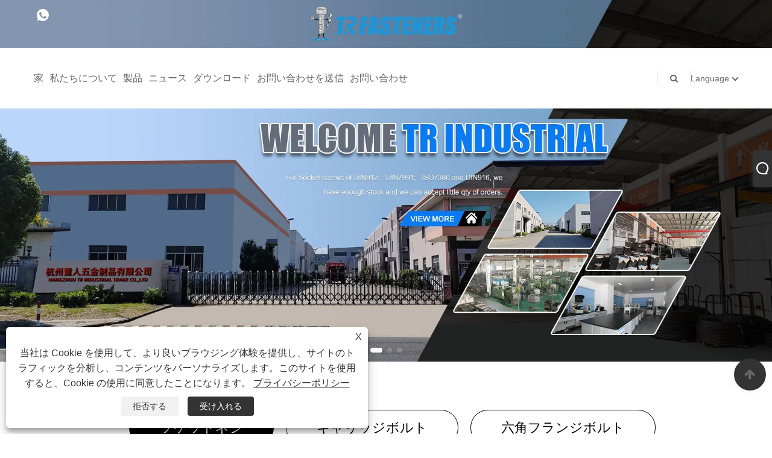

--- FILE ---
content_type: text/html; charset=utf-8
request_url: https://ja.best-bolts.com/
body_size: 8636
content:

<!DOCTYPE html>
<html lang="ja">
<head>
    
<title>中国ソケットネジ、キャリッジボルト、六角フランジボルトメーカー、サプライヤー、工場 - TR Fasteners</title>
<meta name="keywords" content="ソケットボルト、キャリッジボルト、六角フランジボルト" />
<meta name="description" content="TR Fasteners は、ソケットネジ、キャリッジボルト、六角フランジボルトなどの生産を専門とする中国の大手メーカーおよびサプライヤーの 1 つです。お客様に品質保証を迅速に提供できます。当社の工場から製品を安心して購入でき、最高のアフターサービスとタイムリーな配達を提供します。" />
<link rel="shortcut icon" href="/upload/7228/20230925104847422191.png" type="image/x-icon" />
<!-- Google tag (gtag.js) -->
<script async src="https://www.googletagmanager.com/gtag/js?id=G-63JNE46WXD"></script>
<script>
  window.dataLayer = window.dataLayer || [];
  function gtag(){dataLayer.push(arguments);}
  gtag('js', new Date());

  gtag('config', 'G-63JNE46WXD');
</script>
<meta name="ahrefs-site-verification" content="44acec610a2065a867a321e2584a93f498ae2a2747379897d44793acc9e486bc">
<link rel="dns-prefetch" href="https://style.trade-cloud.com.cn" />
<link rel="dns-prefetch" href="https://i.trade-cloud.com.cn" />
    <meta name="robots" content="index,follow">
    <meta name="distribution" content="Global" />
    <meta name="googlebot" content="all" />
    <meta property="og:type" content="website" />
    <meta property="og:title" content="中国ソケットネジ、キャリッジボルト、六角フランジボルトメーカー、サプライヤー、工場 - TR Fasteners" />
    <meta property="og:description" content="TR Fasteners は、ソケットネジ、キャリッジボルト、六角フランジボルトなどの生産を専門とする中国の大手メーカーおよびサプライヤーの 1 つです。お客様に品質保証を迅速に提供できます。当社の工場から製品を安心して購入でき、最高のアフターサービスとタイムリーな配達を提供します。" />
    <meta property="og:url" content="https://ja.best-bolts.com" />
    <meta property="og:site_name" content="杭州 TR 産業貿易有限公司" />
    <link href="https://ja.best-bolts.com" rel="canonical" />
    
    <script type="application/ld+json">[
  {
    "@context": "https://schema.org/",
    "@type": "Organization",
    "Logo": "https://ja.best-bolts.com/upload/7228/20230925105030503418.png",
    "Name": "杭州 TR 産業貿易有限公司",
    "Url": "https://ja.best-bolts.com/",
    "ContactPoint": [
      {
        "@type": "ContactPoint",
        "Telephone": "+86-13093734029",
        "ContactType": "customer service"
      }
    ]
  },
  {
    "@context": "https://schema.org/",
    "@type": "WebSite",
    "Name": "杭州 TR 産業貿易有限公司",
    "Url": "https://ja.best-bolts.com/",
    "PotentialAction": {
      "Query-Input": {
        "ValueName": "search_string",
        "ValueRequired": true,
        "@type": "PropertyValueSpecification"
      },
      "Target": {
        "UrlTemplate": "https://ja.best-bolts.com/products.html?keywords={search_string}",
        "@type": "EntryPoint"
      },
      "@context": "https://schema.org/",
      "@type": "SearchAction"
    }
  }
]</script>
    <link rel="alternate" hreflang="en"  href="https://www.best-bolts.com/"/>
<link rel="alternate" hreflang="es"  href="https://es.best-bolts.com/"/>
<link rel="alternate" hreflang="pt"  href="https://pt.best-bolts.com/"/>
<link rel="alternate" hreflang="ru"  href="https://ru.best-bolts.com/"/>
<link rel="alternate" hreflang="fr"  href="https://fr.best-bolts.com/"/>
<link rel="alternate" hreflang="ja"  href="https://ja.best-bolts.com/"/>
<link rel="alternate" hreflang="de"  href="https://de.best-bolts.com/"/>
<link rel="alternate" hreflang="vi"  href="https://vi.best-bolts.com/"/>
<link rel="alternate" hreflang="it"  href="https://it.best-bolts.com/"/>
<link rel="alternate" hreflang="nl"  href="https://nl.best-bolts.com/"/>
<link rel="alternate" hreflang="th"  href="https://th.best-bolts.com/"/>
<link rel="alternate" hreflang="pl"  href="https://pl.best-bolts.com/"/>
<link rel="alternate" hreflang="ko"  href="https://ko.best-bolts.com/"/>
<link rel="alternate" hreflang="sv"  href="https://sv.best-bolts.com/"/>
<link rel="alternate" hreflang="hu"  href="https://hu.best-bolts.com/"/>
<link rel="alternate" hreflang="ms"  href="https://ms.best-bolts.com/"/>
<link rel="alternate" hreflang="bn"  href="https://bn.best-bolts.com/"/>
<link rel="alternate" hreflang="da"  href="https://da.best-bolts.com/"/>
<link rel="alternate" hreflang="fi"  href="https://fi.best-bolts.com/"/>
<link rel="alternate" hreflang="hi"  href="https://hi.best-bolts.com/"/>
<link rel="alternate" hreflang="x-default"  href="https://www.best-bolts.com/"/>

    
<meta http-equiv="X-UA-Compatible" content="IE=edge">
<meta http-equiv="Content-Type" content="text/html; charset=UTF-8" />
<meta name="viewport" content="width=device-width,initial-scale=1,minimum-scale=1,maximum-scale=1,user-scalable=no" />
<meta name="format-detection" content="telephone=no" />
<meta name="apple-mobile-web-app-capable" content="yes" />
<meta name="apple-mobile-web-app-status-bar-style" content="black" />
<link href="https://style.trade-cloud.com.cn/Template/101/css/bootstrap.min.css" rel="stylesheet">
<link href="https://style.trade-cloud.com.cn/Template/101/css/swiper.min.css" rel="stylesheet">
<link href="https://style.trade-cloud.com.cn/Template/101/css/font-awesome.css" rel="stylesheet">
<link href="https://style.trade-cloud.com.cn/Template/101/css/animate.min.css" rel="stylesheet">
<link href="https://style.trade-cloud.com.cn/Template/101/css/style.css" rel="stylesheet">
<script src="https://style.trade-cloud.com.cn/Template/101/js/jquery.js" type="text/javascript"></script>
<style>
    section.section.margin-top {
        margin-top: 175px;
    }
</style>
<link href="https://style.trade-cloud.com.cn/NewCss/css/fonts/iconfont.css" rel="stylesheet" />
<link href="https://style.trade-cloud.com.cn/Template/101/css/im.css" rel="stylesheet" />
</head>
<body style="width: 100%; overflow-x: hidden;">
    <div class="cont">
        
<link href="../../css/fonts/iconfont.css" rel="stylesheet" />
<header id="head">
    <div class="header-top clearfix">
        <div class="left c-share">
            <a href="https://api.whatsapp.com/send?phone=8613093734029&text=Hello" target="_blank" rel="nofollow" class="Whatsapp"><span class="iconfont icon-whatsapp"></span></a>
        </div>
        <div class="right">

            <ul class="top-ul clearfix">
          <li class="sremove"><a > </a></li>
        
        </ul>
           
        </div>
    </div>
    <nav class="clearfix">
        <div class="left nav" id="nav">
            <ul class="nav_en site_383055">
                <li><a href="https://ja.best-bolts.com/" title="家">家</a></li><li><a href="https://ja.best-bolts.com/about.html" title="私たちについて">私たちについて</a></li><li onmouseover="displaySubMenu(this)" onmouseout="hideSubMenu(this)"><a href="https://ja.best-bolts.com/products.html" title="製品">製品</a><ul class="submenu"><li><a title="ソケットネジ" href="/socket-screws">ソケットネジ</a></li><li><a title="キャリッジボルト" href="/carriage-bolts">キャリッジボルト</a></li><li><a title="六角フランジボルト" href="/hex-flange-bolts">六角フランジボルト</a></li><li><a title="ガードレールボルト" href="/guardrail-bolts">ガードレールボルト</a></li></ul></li><li onmouseover="displaySubMenu(this)" onmouseout="hideSubMenu(this)"><a href="https://ja.best-bolts.com/news.html" title="ニュース">ニュース</a><ul class="submenu"><li><a title="ブログ" href="/news-57.html">ブログ</a></li><li><a title="会社ニュース" href="/news-31.html">会社ニュース</a></li><li><a title="業界ニュース" href="/news-32.html">業界ニュース</a></li></ul></li><li><a href="https://ja.best-bolts.com/download.html" title="ダウンロード">ダウンロード</a></li><li><a href="https://ja.best-bolts.com/message.html" title="お問い合わせを送信">お問い合わせを送信</a></li><li><a href="https://ja.best-bolts.com/contact.html" title="お問い合わせ">お問い合わせ</a></li>
            </ul>
        </div>
        <div class="logo">
             <a href="/" title="中国ソケットネジ、キャリッジボルト、六角フランジボルトメーカー、サプライヤー、工場 - TR Fasteners"><img src="/upload/7228/20230925105030503418.png" alt="中国ソケットネジ、キャリッジボルト、六角フランジボルトメーカー、サプライヤー、工場 - TR Fasteners" title="中国ソケットネジ、キャリッジボルト、六角フランジボルトメーカー、サプライヤー、工場 - TR Fasteners"></a>
        </div>
        <div class="nav-right right">
            <ul class="clearfix">
                <li class="emali"><a href="/message.html" title="manager@bestcofasteners.com"><i class="fa fa-emali"></i>manager@bestcofasteners.com</a></li>
                <li class="phone"><a href="tel:+86-13093734029" title="+86-13093734029"><i class="fa fa-phone"></i>+86-13093734029</a></li>
                <li class="line"></li>
                <li class="nav-search">
                    <i class="fa fa-search"></i>
                    <div class="bubble">
                        <ul class="submenu">
                            <input type="text" name="txtSearch" placeholder="検索" class="search-txt" id="txtSearch">
                            <button onclick="validate11()" type="button" class="search-submit" id="btnSearch"><i class="icon-search"></i></button>
                        </ul>
                    </div>
                    <script>
                        function validate11() {
                            if ($("input#txtSearch").val() == "") {
                                alert("件名を入力してください");
                                $("input#txtSearch").focus();
                                return false;
                            }
                            window.location.href = "/products.html?Keywords=" + $("input#txtSearch").val();
                        }
                    </script>
                </li>
                <li class="line"></li>
                <li class="gz sremove">Language
                    <div class="bubble">
                        <ul class="submenu">
                            <li><img title="English" alt="English" src="/upload/en.gif"><a href="https://www.best-bolts.com" title="English">English </a></li><li><img title="Español" alt="Español" src="/upload/es.gif"><a href="//es.best-bolts.com" title="Español">Español</a></li><li><img title="Português" alt="Português" src="/upload/pt.gif"><a href="//pt.best-bolts.com" title="Português">Português</a></li><li><img title="русский" alt="русский" src="/upload/ru.gif"><a href="//ru.best-bolts.com" title="русский">русский</a></li><li><img title="Français" alt="Français" src="/upload/fr.gif"><a href="//fr.best-bolts.com" title="Français">Français</a></li><li><img title="日本語" alt="日本語" src="/upload/ja.gif"><a href="//ja.best-bolts.com" title="日本語">日本語</a></li><li><img title="Deutsch" alt="Deutsch" src="/upload/de.gif"><a href="//de.best-bolts.com" title="Deutsch">Deutsch</a></li><li><img title="tiếng Việt" alt="tiếng Việt" src="/upload/vi.gif"><a href="//vi.best-bolts.com" title="tiếng Việt">tiếng Việt</a></li><li><img title="Italiano" alt="Italiano" src="/upload/it.gif"><a href="//it.best-bolts.com" title="Italiano">Italiano</a></li><li><img title="Nederlands" alt="Nederlands" src="/upload/nl.gif"><a href="//nl.best-bolts.com" title="Nederlands">Nederlands</a></li><li><img title="ภาษาไทย" alt="ภาษาไทย" src="/upload/th.gif"><a href="//th.best-bolts.com" title="ภาษาไทย">ภาษาไทย</a></li><li><img title="Polski" alt="Polski" src="/upload/pl.gif"><a href="//pl.best-bolts.com" title="Polski">Polski</a></li><li><img title="한국어" alt="한국어" src="/upload/ko.gif"><a href="//ko.best-bolts.com" title="한국어">한국어</a></li><li><img title="Svenska" alt="Svenska" src="/upload/sv.gif"><a href="//sv.best-bolts.com" title="Svenska">Svenska</a></li><li><img title="magyar" alt="magyar" src="/upload/hu.gif"><a href="//hu.best-bolts.com" title="magyar">magyar</a></li><li><img title="Malay" alt="Malay" src="/upload/ms.gif"><a href="//ms.best-bolts.com" title="Malay">Malay</a></li><li><img title="বাংলা ভাষার" alt="বাংলা ভাষার" src="/upload/bn.gif"><a href="//bn.best-bolts.com" title="বাংলা ভাষার">বাংলা ভাষার</a></li><li><img title="Dansk" alt="Dansk" src="/upload/da.gif"><a href="//da.best-bolts.com" title="Dansk">Dansk</a></li><li><img title="Suomi" alt="Suomi" src="/upload/fi.gif"><a href="//fi.best-bolts.com" title="Suomi">Suomi</a></li><li><img title="हिन्दी" alt="हिन्दी" src="/upload/hi.gif"><a href="//hi.best-bolts.com" title="हिन्दी">हिन्दी</a></li>
                        </ul>
                    </div>
                </li>
            </ul>
        </div>
        <div class="mask"></div>
        <div class="nav-btn">
            <div class="nav-r-btn"><span></span><span></span><span></span></div>
        </div>
    </nav>
</header>

        
<div class="body" id="body">
    <section class="c-banner">
        <div class=" swiper-container" id="header-banner">
            <div class="swiper-wrapper">
                <div class="swiper-slide"><a href="https://www.best-bolts.com/guardrail-bolts" title="ガードレールボルトサプライヤー" target="_blank"><img src="/upload/7228/20231009150800767343.webp" alt="ガードレールボルトサプライヤー" title="ガードレールボルトサプライヤー"></a></div><div class="swiper-slide"><a href="https://www.best-bolts.com/carriage-bolts" title="中国製キャリッジボルト" target="_blank"><img src="/upload/7228/20230907094127792285.webp" alt="中国製キャリッジボルト" title="中国製キャリッジボルト"></a></div><div class="swiper-slide"><a href="https://www.best-bolts.com/socket-screws" title="ソケットネジ工場" target="_blank"><img src="/upload/7228/20230907094132924904.webp" alt="ソケットネジ工場" title="ソケットネジ工場"></a></div>
            </div>
            <div class="swiper-pagination"></div>
            <div class="banner-btn">
                <div class="swiper-button-prev"></div>
                <div class="swiper-button-next"></div>
            </div>
        </div>
    </section>
    
    <section class="section">
        <div class="container">
            <div class="products-nav">
                <ul class="clearfix">
                    <li><a title="ソケットネジ" href="#toggle-1" data-toggle="tab">ソケットネジ</a></li><li><a title="キャリッジボルト" href="#toggle-2" data-toggle="tab">キャリッジボルト</a></li><li><a title="六角フランジボルト" href="#toggle-3" data-toggle="tab">六角フランジボルト</a></li><li><a title="ガードレールボルト" href="#toggle-4" data-toggle="tab">ガードレールボルト</a></li>
                </ul>
            </div>
            <div class=" tab-content products-list">
                <div class="tab-pane fade in active" id="toggle-1"><ul class="clearfix"><li class='col-md-3 col-sm-4 col-xs-6 wow zoomInUp'> <a href="https://ja.best-bolts.com/din912-hex-socket-screws.html" title="DIN912 六角穴付きねじ"><i><img src="/upload/7228/din912-hex-socket-screws_5816.webp" alt="DIN912 六角穴付きねじ" title="DIN912 六角穴付きねじ" onerror="this.src='https://i.trade-cloud.com.cn/images/noimage.gif'" /></i> <span>DIN912 六角穴付きねじ</span> </a> </li><li class='col-md-3 col-sm-4 col-xs-6 wow zoomInUp'> <a href="https://ja.best-bolts.com/din912-hex-socket-screws-grade-12-9-zinc.html" title="DIN912 六角穴付きねじ グレード 12.9 亜鉛"><i><img src="/upload/7228/din912-hex-socket-screws-grade-12-9-zinc_43222.webp" alt="DIN912 六角穴付きねじ グレード 12.9 亜鉛" title="DIN912 六角穴付きねじ グレード 12.9 亜鉛" onerror="this.src='https://i.trade-cloud.com.cn/images/noimage.gif'" /></i> <span>DIN912 六角穴付きねじ グレード 12.9 亜鉛</span> </a> </li><li class='col-md-3 col-sm-4 col-xs-6 wow zoomInUp'> <a href="https://ja.best-bolts.com/stainless-steel-din912-hex-socket-screws.html" title="ステンレス鋼 DIN 912 六角穴付きネジ"><i><img src="/upload/7228/stainless-steel-din912-hex-socket-screws_835383.webp" alt="ステンレス鋼 DIN 912 六角穴付きネジ" title="ステンレス鋼 DIN 912 六角穴付きネジ" onerror="this.src='https://i.trade-cloud.com.cn/images/noimage.gif'" /></i> <span>ステンレス鋼 DIN 912 六角穴付きネジ</span> </a> </li><li class='col-md-3 col-sm-4 col-xs-6 wow zoomInUp'> <a href="https://ja.best-bolts.com/din7991-hex-socket-countersunk-screws.html" title="DIN7991 六角穴付き皿ねじ"><i><img src="/upload/7228/din7991-hex-socket-countersunk-screws_728204.webp" alt="DIN7991 六角穴付き皿ねじ" title="DIN7991 六角穴付き皿ねじ" onerror="this.src='https://i.trade-cloud.com.cn/images/noimage.gif'" /></i> <span>DIN7991 六角穴付き皿ねじ</span> </a> </li><li class='col-md-3 col-sm-4 col-xs-6 wow zoomInUp'> <a href="https://ja.best-bolts.com/stainless-steel-din7991-hex-socket-countersunk-screws.html" title="ステンレス鋼 DIN7991 六角穴付き皿ねじ"><i><img src="/upload/7228/stainless-steel-din7991-hex-socket-countersunk-screws_69342.webp" alt="ステンレス鋼 DIN7991 六角穴付き皿ねじ" title="ステンレス鋼 DIN7991 六角穴付き皿ねじ" onerror="this.src='https://i.trade-cloud.com.cn/images/noimage.gif'" /></i> <span>ステンレス鋼 DIN7991 六角穴付き皿ねじ</span> </a> </li><li class='col-md-3 col-sm-4 col-xs-6 wow zoomInUp'> <a href="https://ja.best-bolts.com/iso7380-socket-button-head-screw.html" title="ISO 7380 ソケットボタン頭ねじ"><i><img src="/upload/7228/iso-7380-socket-button-head-screw_293909.webp" alt="ISO 7380 ソケットボタン頭ねじ" title="ISO 7380 ソケットボタン頭ねじ" onerror="this.src='https://i.trade-cloud.com.cn/images/noimage.gif'" /></i> <span>ISO 7380 ソケットボタン頭ねじ</span> </a> </li><li class='col-md-3 col-sm-4 col-xs-6 wow zoomInUp'> <a href="https://ja.best-bolts.com/cup-point-set-screws-din916.html" title="カップポイント止めねじ DIN916"><i><img src="/upload/7228/cup-point-set-screws-din916_17118.webp" alt="カップポイント止めねじ DIN916" title="カップポイント止めねじ DIN916" onerror="this.src='https://i.trade-cloud.com.cn/images/noimage.gif'" /></i> <span>カップポイント止めねじ DIN916</span> </a> </li><li class='col-md-3 col-sm-4 col-xs-6 wow zoomInUp'> <a href="https://ja.best-bolts.com/hex-socket-head-cap-screw-with-low-head-din7984.html" title="低頭六角穴付ボルト DIN7984"><i><img src="/upload/7228/hex-socket-head-cap-screw-with-low-head-din7984_205257.webp" alt="低頭六角穴付ボルト DIN7984" title="低頭六角穴付ボルト DIN7984" onerror="this.src='https://i.trade-cloud.com.cn/images/noimage.gif'" /></i> <span>低頭六角穴付ボルト DIN7984</span> </a> </li><li class='col-md-3 col-sm-4 col-xs-6 wow zoomInUp'> <a href="https://ja.best-bolts.com/din-912-hex-socket-head-cap-screws.html" title="DIN 912 六角穴付きボルト"><i><img src="/upload/7228/din-912-hex-socket-head-cap-screws_323445.webp" alt="DIN 912 六角穴付きボルト" title="DIN 912 六角穴付きボルト" onerror="this.src='https://i.trade-cloud.com.cn/images/noimage.gif'" /></i> <span>DIN 912 六角穴付きボルト</span> </a> </li><li class='col-md-3 col-sm-4 col-xs-6 wow zoomInUp'> <a href="https://ja.best-bolts.com/din7991-hexagon-socket-countersunk-head-cap-screws.html" title="DIN7991 六角穴付き皿ボルト"><i><img src="/upload/7228/din7991-hexagon-socket-countersunk-head-cap-screws_748299.jpg" alt="DIN7991 六角穴付き皿ボルト" title="DIN7991 六角穴付き皿ボルト" onerror="this.src='https://i.trade-cloud.com.cn/images/noimage.gif'" /></i> <span>DIN7991 六角穴付き皿ボルト</span> </a> </li><li class='col-md-3 col-sm-4 col-xs-6 wow zoomInUp'> <a href="https://ja.best-bolts.com/black-hex-socket-countersunk-screws.html" title="黒の六角穴付き皿ねじ"><i><img src="/upload/7228/black-hex-socket-countersunk-screws_30772.jpg" alt="黒の六角穴付き皿ねじ" title="黒の六角穴付き皿ねじ" onerror="this.src='https://i.trade-cloud.com.cn/images/noimage.gif'" /></i> <span>黒の六角穴付き皿ねじ</span> </a> </li><li class='col-md-3 col-sm-4 col-xs-6 wow zoomInUp'> <a href="https://ja.best-bolts.com/class-12-9-din-912-zinc-allen-socket-head.html" title="クラス 12.9 DIN 912 亜鉛アレンソケットヘッド"><i><img src="/upload/7228/class-12-9-din-912-zinc-allen-socket-head_119490.jpg" alt="クラス 12.9 DIN 912 亜鉛アレンソケットヘッド" title="クラス 12.9 DIN 912 亜鉛アレンソケットヘッド" onerror="this.src='https://i.trade-cloud.com.cn/images/noimage.gif'" /></i> <span>クラス 12.9 DIN 912 亜鉛アレンソケットヘッド</span> </a> </li> </ul></div><div class="tab-pane fade " id="toggle-2"><ul class="clearfix"> </ul></div><div class="tab-pane fade " id="toggle-3"><ul class="clearfix"> </ul></div><div class="tab-pane fade " id="toggle-4"><ul class="clearfix"> </ul></div>
                <div class="link-more  wow flipInX"><a href="products.html">もっと</a></div>
            </div>
        </div>
    </section>
    <section class="c-section">
        <div class="container">
            <div class="wp_media_bg" style='background-image: url("/upload/7228/20231009143714682479.webp");'>
                <div class="wp-content wow fadeInLeft">
                <div class="anop">
                    <h1>杭州 TR 産業貿易有限公司</h1>
                    <p>
                        <p>杭州 TR 産業貿易有限公司は、ここ上海市近くの嘉興市海塩町の出身です。杭州 TR 産業貿易有限公司は 2013 年に設立され、さまざまな種類の製品のメーカーです。<b style="color:#000000;font-weight:600;">ソケットスクリュー、六角フランジボルト、ガードレールボルト、キャリッジボルト</b>高品質かつリーズナブルな価格で。</p>
<p>
	<br />
</p>
<p>ビジネスを発展させ、お客様のニーズを満たすために、杭州TR産業貿易有限公司は2020年に設立され、ネジだけでなくキャリッジボルトなどの他の締結具の輸出を専門としています。当社の協力メーカーからのさまざまなタイプのナット。</p>
<p>
	<br />
</p>
<p>私たちは品質と顧客が第一であることを常に思い出し、高品質の製品、納期、サービスを顧客に提供します。皆様の当社工場への訪問を心より歓迎し、長期的なビジネス関係を構築し、将来的に相互利益を生み出すことができれば幸いです。</p>
                    </p></div>
                    <div class="link-more wow flipInX"><a href="about.html">もっと</a></div>
                </div>
            </div>
        </div>
    </section>
    <section class="section">
        <div class="container">
            <div class="index-news">
                <h2 class="wow fadeInDown">ニュース</h2>
                <h3 class="wow fadeInDown"></h3>
                <ul class="clearfix">
                    <li class="col-md-4 wow fadeInLeft"><a href="/news-show-584.html"  title="ガードレール ボルトはさまざまなガードレール システムと互換性がありますか?" target="_blank"><i><img src="/upload/7228/highway-guardrail-bolts-and-nuts_613447.webp" alt="ガードレール ボルトはさまざまなガードレール システムと互換性がありますか?" title="ガードレール ボルトはさまざまなガードレール システムと互換性がありますか?" onerror="this.src='https://i.trade-cloud.com.cn/images/noimage.gif'" /></i><figure><figcaption>ガードレール ボルトはさまざまなガードレール システムと互換性がありますか?</figcaption><p>この有益な記事で、ガードレール ボルトがさまざまなガードレール システムと互換性があるかどうかを確認してください。</p></figure></a></li><li class="col-md-4 wow fadeInLeft"><a href="/news-show-580.html"  title="キャリッジボルトとコーチボルトの違いは何ですか?" target="_blank"><i><img src="/upload/7228/2024082315410493310.webp" alt="キャリッジボルトとコーチボルトの違いは何ですか?" title="キャリッジボルトとコーチボルトの違いは何ですか?" onerror="this.src='https://i.trade-cloud.com.cn/images/noimage.gif'" /></i><figure><figcaption>キャリッジボルトとコーチボルトの違いは何ですか?</figcaption><p>キャリッジ ボルトとコーチ ボルトの間には、設計と使用法に大きな違いがあります。</p></figure></a></li><li class="col-md-4 wow fadeInLeft"><a href="/news-show-579.html"  title="キャリッジボルトは何に使用されますか?" target="_blank"><i><img src="/upload/7228/20240823153710594984.webp" alt="キャリッジボルトは何に使用されますか?" title="キャリッジボルトは何に使用されますか?" onerror="this.src='https://i.trade-cloud.com.cn/images/noimage.gif'" /></i><figure><figcaption>キャリッジボルトは何に使用されますか?</figcaption><p>キャリッジボルトは主に、木材、金属、またはその他の材料で作られた構造部材を接続および固定するために使用されます。このボルトの特徴は、頭部の形状が丸く、平らな部分や少し盛り上がった部分が多いため、締付け後は素材の表面にしっかりとフィットし、緩みにくくなります。</p></figure></a></li>
                </ul>
                <div class="link-more wow flipInX"><a href="news.html">もっと</a></div>
            </div>
        </div>
    </section>
    <section class="section">
        <div class="container">
            <div class="index-news" id="newpro">
                <h2 class="wow fadeInDown">新製品</h2>
                <h3 class="wow fadeInDown"></h3>
                <ul class="clearfix">
                    <li class="col-md-3 wow fadeInLeft"><a href="https://ja.best-bolts.com/stainless-steel-din912-hex-socket-screws-1.html" title="ステンレス鋼 DIN912 六角穴付きねじ" target="_blank"><i><img src="/upload/7228/stainless-steel-din912-hex-socket-screws_516665.webp" alt="ステンレス鋼 DIN912 六角穴付きねじ" title="ステンレス鋼 DIN912 六角穴付きねじ" onerror="this.src='https://i.trade-cloud.com.cn/images/noimage.gif'" /></i><figure><figcaption>ステンレス鋼 DIN912 六角穴付きねじ</figcaption></figure></a></li><li class="col-md-3 wow fadeInLeft"><a href="https://ja.best-bolts.com/din7991-hex-socket-countersunk-screws-grade-10-9-zinc.html" title="DIN 7991 六角穴付き皿ネジ グレード 10.9 亜鉛" target="_blank"><i><img src="/upload/7228/din-7991-hex-socket-countersunk-screws-grade-10-9-zinc_509980.webp" alt="DIN 7991 六角穴付き皿ネジ グレード 10.9 亜鉛" title="DIN 7991 六角穴付き皿ネジ グレード 10.9 亜鉛" onerror="this.src='https://i.trade-cloud.com.cn/images/noimage.gif'" /></i><figure><figcaption>DIN 7991 六角穴付き皿ネジ グレード 10.9 亜鉛</figcaption></figure></a></li><li class="col-md-3 wow fadeInLeft"><a href="https://ja.best-bolts.com/stainless-steel-socket-set-screw-cup-point-din916.html" title="ステンレス鋼ソケット止めねじカップポイント DIN916" target="_blank"><i><img src="/upload/7228/stainless-steel-socket-set-screw-cup-point-din916_949798.webp" alt="ステンレス鋼ソケット止めねじカップポイント DIN916" title="ステンレス鋼ソケット止めねじカップポイント DIN916" onerror="this.src='https://i.trade-cloud.com.cn/images/noimage.gif'" /></i><figure><figcaption>ステンレス鋼ソケット止めねじカップポイント DIN916</figcaption></figure></a></li><li class="col-md-3 wow fadeInLeft"><a href="https://ja.best-bolts.com/stainless-steel-din7984-hex-socket-thin-head-cap-screws.html" title="ステンレス鋼 DIN7984 六角穴付き薄頭ボルト" target="_blank"><i><img src="/upload/7228/stainless-steel-din7984-hex-socket-thin-head-cap-screws_496231.webp" alt="ステンレス鋼 DIN7984 六角穴付き薄頭ボルト" title="ステンレス鋼 DIN7984 六角穴付き薄頭ボルト" onerror="this.src='https://i.trade-cloud.com.cn/images/noimage.gif'" /></i><figure><figcaption>ステンレス鋼 DIN7984 六角穴付き薄頭ボルト</figcaption></figure></a></li><li class="col-md-3 wow fadeInLeft"><a href="https://ja.best-bolts.com/din603-carriage-bolts-with-nut.html" title="DIN603 キャリッジボルト（ナット付き）" target="_blank"><i><img src="/upload/7228/din603-carriage-bolts-with-nut_102214.webp" alt="DIN603 キャリッジボルト（ナット付き）" title="DIN603 キャリッジボルト（ナット付き）" onerror="this.src='https://i.trade-cloud.com.cn/images/noimage.gif'" /></i><figure><figcaption>DIN603 キャリッジボルト（ナット付き）</figcaption></figure></a></li><li class="col-md-3 wow fadeInLeft"><a href="https://ja.best-bolts.com/din603-carriage-bolts.html" title="DIN603 キャリッジボルト" target="_blank"><i><img src="/upload/7228/din603-carriage-bolts_589896.webp" alt="DIN603 キャリッジボルト" title="DIN603 キャリッジボルト" onerror="this.src='https://i.trade-cloud.com.cn/images/noimage.gif'" /></i><figure><figcaption>DIN603 キャリッジボルト</figcaption></figure></a></li><li class="col-md-3 wow fadeInLeft"><a href="https://ja.best-bolts.com/din6921-hex-flange-bolts.html" title="DIN6921 六角フランジボルト" target="_blank"><i><img src="/upload/7228/din6921-hex-flange-bolts_817900.webp" alt="DIN6921 六角フランジボルト" title="DIN6921 六角フランジボルト" onerror="this.src='https://i.trade-cloud.com.cn/images/noimage.gif'" /></i><figure><figcaption>DIN6921 六角フランジボルト</figcaption></figure></a></li><li class="col-md-3 wow fadeInLeft"><a href="https://ja.best-bolts.com/highway-guardrail-bolts-and-nuts.html" title="高速道路のガードレールのボルトとナット" target="_blank"><i><img src="/upload/7228/highway-guardrail-bolts-and-nuts_613447.webp" alt="高速道路のガードレールのボルトとナット" title="高速道路のガードレールのボルトとナット" onerror="this.src='https://i.trade-cloud.com.cn/images/noimage.gif'" /></i><figure><figcaption>高速道路のガードレールのボルトとナット</figcaption></figure></a></li>
                </ul>
                <div class="link-more wow flipInX"><a href="products.html">もっと</a></div>
            </div>
        </div>
    </section>
</div>

        





<link href="/OnlineService/11/css/im.css" rel="stylesheet" />
<div class="im">
    <style>
        img {
            border: none;
            max-width: 100%;
        }
    </style>
    <label class="im-l" for="select"><i class="iconfont icon-xiaoxi21"></i></label>
    <input type="checkbox" id="select">
    <div class="box">
        <ul> 
            <li><a class="ri_Email" href="/message.html" title="manager@bestcofasteners.com" target="_blank"><img style="width:25px;" src="/OnlineService/11/images/e-mail.webp" alt="E-mail" /><span>Mr.Tong</span></a></li><li><a class="ri_WhatsApp" href="https://api.whatsapp.com/send?phone=8613093734029&text=Hello" title="8613093734029" target="_blank"><img style="width:25px;" src="/OnlineService/11/images/whatsapp.webp" alt="Whatsapp" /><span>Mr.Tong</span></a></li>
            <li style="padding:5px"><img src="/upload/7228/20231009144033830691.webp" alt="QR" /></li>
        </ul>
    </div>
</div>





<script type="text/javascript">
    $(function () {
        $(".privacy-close").click(function () {
            $("#privacy-prompt").css("display", "none");
        });
    });
</script>
<div class="privacy-prompt" id="privacy-prompt">
    <div class="privacy-close">X</div>
    <div class="text">
        当社は Cookie を使用して、より良いブラウジング体験を提供し、サイトのトラフィックを分析し、コンテンツをパーソナライズします。このサイトを使用すると、Cookie の使用に同意したことになります。
        <a href="/privacy-policy.html" rel='nofollow' target="_blank">プライバシーポリシー</a>
    </div>
    <div class="agree-btns">
        <a class="agree-btn" onclick="myFunction()" id="reject-btn" href="javascript:;">拒否する
        </a>
        <a class="agree-btn" onclick="closeclick()" style="margin-left: 15px;" id="agree-btn" href="javascript:;">受け入れる
        </a>
    </div>
</div>
<link href="/css/privacy.css" rel="stylesheet" type="text/css" />
<script src="/js/privacy.js"></script>

<style>
    .footer-up {
        padding: 0;
        margin: 0;
    }
</style>
<div class="f-ke">
    <ul>
        <li class="f-ke_a"><a href="https://api.whatsapp.com/send?phone=8613093734029&text=Hello">ワッツアップ</a></li><li><a href="mailto:manager@bestcofasteners.com" title="manager@bestcofasteners.com">Eメール</a></li>
    </ul>
</div>
<div class="TOP"><a href="#body"><i class="fa flaticon-up-arrow"></i></a></div>

<footer>
    <div class="container footer-up">
        <div class="col-md-6 foot-left wow bounceInLeft">
            <div class="col-md-7">
                <li class="clearfix"><span><a href="/"><img src="/upload/7228/20230925105030503418.png" class="o__logo--bottom" alt="杭州 TR 産業貿易有限公司"></a></span></li>
                <div>
                    
                </div>
                <ul class="shm">
                    <li><a href="https://api.whatsapp.com/send?phone=8613093734029&text=Hello" target="_blank" rel="nofollow" class="Whatsapp"><span class="iconfont icon-whatsapp"></span></a></li>
                </ul>
            </div>
            <div class="col-md-5">
                <div class="tit">クイック ナビゲーション</div>
                <ul>
                     <li><a href="https://ja.best-bolts.com/" title="家">家</a></li> <li><a href="https://ja.best-bolts.com/about.html" title="私たちについて">私たちについて</a></li> <li><a href="https://ja.best-bolts.com/products.html" title="製品">製品</a></li> <li><a href="https://ja.best-bolts.com/news.html" title="ニュース">ニュース</a></li> <li><a href="https://ja.best-bolts.com/download.html" title="ダウンロード">ダウンロード</a></li> <li><a href="https://ja.best-bolts.com/message.html" title="お問い合わせを送信">お問い合わせを送信</a></li> <li><a href="https://ja.best-bolts.com/contact.html" title="お問い合わせ">お問い合わせ</a></li>
                </ul>
            </div>
        </div>
        <div class="col-md-6 foot-right wow bounceInRight">
            <div class="col-md-5">
                <div class="tit">製品</div><ul> <li><a href="https://ja.best-bolts.com/socket-screws" title="ソケットネジ">ソケットネジ</a></li> <li><a href="https://ja.best-bolts.com/carriage-bolts" title="キャリッジボルト">キャリッジボルト</a></li> <li><a href="https://ja.best-bolts.com/hex-flange-bolts" title="六角フランジボルト">六角フランジボルト</a></li> <li><a href="https://ja.best-bolts.com/guardrail-bolts" title="ガードレールボルト">ガードレールボルト</a></li></ul>
            </div>
            <div class="col-md-7">
                <div class="tit">お問い合わせ</div>
                <ul class="contact-foot">
                     <li class="clearfix"><span><img src="https://i.trade-cloud.com.cn/Template/101/images/foot-right-icon01.png" alt="Tel"></span><span><a href="tel:+86-13093734029" title="+86-13093734029">+86-13093734029</a></span></li>
                    <li class="clearfix"><span><img src="https://i.trade-cloud.com.cn/Template/101/images/foot-right-icon02.png" alt="Email"></span><span><a href="/message.html" title="manager@bestcofasteners.com">manager@bestcofasteners.com</a></span></li>
                    <li class="clearfix"><span> <img src="https://i.trade-cloud.com.cn/Template/101/images/foot-right-icon04.png" alt="Address"></span><span>No 1658、広海工業園区延東路の東、 </br>中国浙江省嘉興市海塩市婺源町</span></li>
                </ul>
            </div>
        </div>
    </div>
    <div class="footer-down">
        <div class="container">
            <ul class="foot-nav">
                <li><a href="/links.html">Links</a></li>
                <li><a href="/sitemap.html">Sitemap</a></li>
                <li><a href="/rss.xml">RSS</a></li>
                <li><a href="/sitemap.xml">XML</a></li>
                <li><a href="/privacy-policy.html" rel="nofollow" target="_blank">プライバシーポリシー</a></li>
                
            </ul>
            <div class="wow bounceInLeft">
                著作権 © 2023 杭州 TR 産業貿易有限公司すべての権利予約
            </div>
        </div>
    </div>
</footer>
<script src="https://style.trade-cloud.com.cn/Template/101/js/Site_Common.js" type="text/javascript"></script>
<script src="https://style.trade-cloud.com.cn/Template/101/js/bootstrap.min.js" type="text/javascript"></script>
<script src="https://style.trade-cloud.com.cn/Template/101/js/swiper.min.js" type="text/javascript"></script>
<script src="https://style.trade-cloud.com.cn/Template/101/js/wow.min.js" type="text/javascript"></script>
<script src="https://style.trade-cloud.com.cn/Template/101/js/index.js" type="text/javascript"></script>
<script type="text/javascript">
    $(document).ready(function () {
        var mySwiper = new Swiper('#header-banner', {
            autoplay: true, speed: 1000, loop: true, effect: 'fade',
            paginationClickable: true,
            autoplayDisableOnInteraction: false,
            touchMoveStopPropagation: false, pagination: {
                el: '#header-banner .swiper-pagination',
                clickable: true,
            }, navigation: {
                nextEl: '#header-banner .swiper-button-next',
                prevEl: '#header-banner .swiper-button-prev',
            },
        });
    })
</script>
<style>
.class-content h2 {
    font-size: 20px;
    margin: 10px 0;
    font-weight: bold;
    color: #000;
}
.block .product-right .product-list .product-item .product-img img {
    border: 1px solid #000;
}
.products-list ul li.col-md-3 img {
    border: 1px solid #cdcdcd;
}
.index-news li i img {
    border: 1px solid #cdcdcd;
}
.logo img {
    height: 70px;
}
.header-top {
    height: 80px;
    background: rgba(0,0,0,.3);
}
.logo {
    position: absolute;
    top: -75px;
}
.opt h1 {
    font-size: 18px;
    line-height: 40px;
    font-weight: 600;
    margin: 10px 0;
    background: url(https://i.trade-cloud.com.cn/upload/7228/image/20230906/1_884564.webp) no-repeat center;
    color: #fff;
    text-indent: 20px;
    height: 40px;
}
.shown_products_b_a h2 {
    font-size: 18px;
    line-height: 40px;
    font-weight: 600;
    margin: 10px 0;
    background: url(https://i.trade-cloud.com.cn/upload/7228/image/20230906/1_884564.webp) no-repeat center;
    color: #fff;
    text-indent: 20px;
    height: 40px;
}
.opt table{
width:100%;
border-collapse: collapse;
border: 1px solid #777;
}
.opt table td{
padding:5px;
border: 1px solid #777;
}
.opt ul li:before {
    content: "";
    width: 6px;
    height: 6px;
    display: inline-block;
    border-radius: 50%;
    background: #1a95d9;
    vertical-align: middle;
    margin-right: 14px;
}
.fac-img img {
    width: 32.33%;
    margin: 0.5%;
    border: solid 1px #000;
}
</style><script id="test" type="text/javascript"></script><script type="text/javascript">document.getElementById("test").src="//www.best-bolts.com/IPCount/stat.aspx?ID=7228";</script>
    </div>
<script defer src="https://static.cloudflareinsights.com/beacon.min.js/vcd15cbe7772f49c399c6a5babf22c1241717689176015" integrity="sha512-ZpsOmlRQV6y907TI0dKBHq9Md29nnaEIPlkf84rnaERnq6zvWvPUqr2ft8M1aS28oN72PdrCzSjY4U6VaAw1EQ==" data-cf-beacon='{"version":"2024.11.0","token":"00c10e75945345ad9f604b485e7add68","r":1,"server_timing":{"name":{"cfCacheStatus":true,"cfEdge":true,"cfExtPri":true,"cfL4":true,"cfOrigin":true,"cfSpeedBrain":true},"location_startswith":null}}' crossorigin="anonymous"></script>
</body>
</html>
